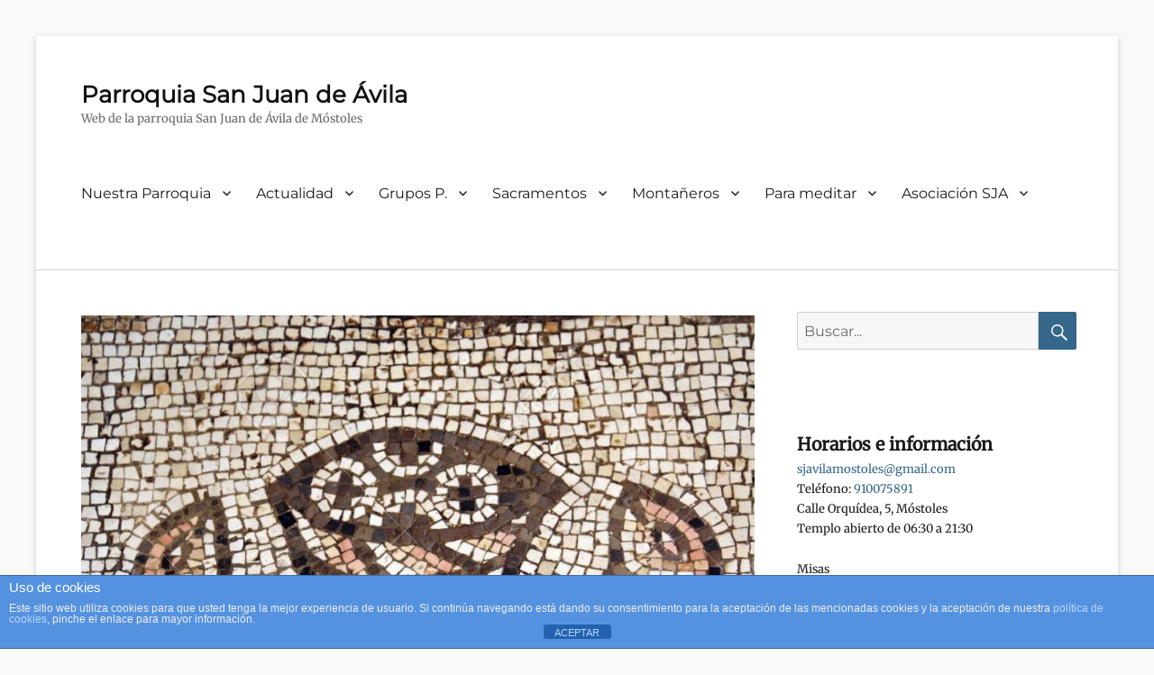

--- FILE ---
content_type: text/html; charset=UTF-8
request_url: https://parroquiasanjuandeavila.com/actividades/meditacion-viernes-ii-de-pascua-24-4-20/
body_size: 20966
content:
        <!DOCTYPE html>
        <html lang="es">
        
<head>
        <meta charset="UTF-8">
        <meta name="viewport" content="width=device-width, initial-scale=1, minimum-scale=1">
        <link rel="profile" href="http://gmpg.org/xfn/11">
        <link rel="pingback" href="https://parroquiasanjuandeavila.com/xmlrpc.php">
        <meta name='robots' content='index, follow, max-image-preview:large, max-snippet:-1, max-video-preview:-1' />

	<!-- This site is optimized with the Yoast SEO plugin v23.5 - https://yoast.com/wordpress/plugins/seo/ -->
	<title>Meditación. Viernes II de Pascua (24-4-20) - Parroquia San Juan de Ávila</title>
	<meta name="description" content="Hoy segundo viernes de Pascua publicamos la meditación que nos ha compartido nuestro seminarista Antonio. “Bien sabía él lo que iba a hacer”" />
	<link rel="canonical" href="https://parroquiasanjuandeavila.com/actividades/meditacion-viernes-ii-de-pascua-24-4-20/" />
	<meta property="og:locale" content="es_ES" />
	<meta property="og:type" content="article" />
	<meta property="og:title" content="Meditación. Viernes II de Pascua (24-4-20) - Parroquia San Juan de Ávila" />
	<meta property="og:description" content="Hoy segundo viernes de Pascua publicamos la meditación que nos ha compartido nuestro seminarista Antonio. “Bien sabía él lo que iba a hacer”" />
	<meta property="og:url" content="https://parroquiasanjuandeavila.com/actividades/meditacion-viernes-ii-de-pascua-24-4-20/" />
	<meta property="og:site_name" content="Parroquia San Juan de Ávila" />
	<meta property="article:publisher" content="https://www.facebook.com/sanjuandeavilamostoles" />
	<meta property="article:published_time" content="2020-04-24T12:53:53+00:00" />
	<meta property="article:modified_time" content="2020-04-25T09:42:14+00:00" />
	<meta property="og:image" content="https://parroquiasanjuandeavila.com/wp-content/uploads/2020/04/Multiplica_panes_peces.jpg" />
	<meta property="og:image:width" content="911" />
	<meta property="og:image:height" content="866" />
	<meta property="og:image:type" content="image/jpeg" />
	<meta name="author" content="Editor" />
	<meta name="twitter:card" content="summary_large_image" />
	<meta name="twitter:label1" content="Escrito por" />
	<meta name="twitter:data1" content="Editor" />
	<meta name="twitter:label2" content="Tiempo de lectura" />
	<meta name="twitter:data2" content="2 minutos" />
	<script type="application/ld+json" class="yoast-schema-graph">{"@context":"https://schema.org","@graph":[{"@type":"WebPage","@id":"https://parroquiasanjuandeavila.com/actividades/meditacion-viernes-ii-de-pascua-24-4-20/","url":"https://parroquiasanjuandeavila.com/actividades/meditacion-viernes-ii-de-pascua-24-4-20/","name":"Meditación. Viernes II de Pascua (24-4-20) - Parroquia San Juan de Ávila","isPartOf":{"@id":"https://parroquiasanjuandeavila.com/#website"},"primaryImageOfPage":{"@id":"https://parroquiasanjuandeavila.com/actividades/meditacion-viernes-ii-de-pascua-24-4-20/#primaryimage"},"image":{"@id":"https://parroquiasanjuandeavila.com/actividades/meditacion-viernes-ii-de-pascua-24-4-20/#primaryimage"},"thumbnailUrl":"https://parroquiasanjuandeavila.com/wp-content/uploads/2020/04/Multiplica_panes_peces.jpg","datePublished":"2020-04-24T12:53:53+00:00","dateModified":"2020-04-25T09:42:14+00:00","author":{"@id":"https://parroquiasanjuandeavila.com/#/schema/person/af2b63a882511add98e1fb7362c2ed2c"},"description":"Hoy segundo viernes de Pascua publicamos la meditación que nos ha compartido nuestro seminarista Antonio. “Bien sabía él lo que iba a hacer”","breadcrumb":{"@id":"https://parroquiasanjuandeavila.com/actividades/meditacion-viernes-ii-de-pascua-24-4-20/#breadcrumb"},"inLanguage":"es","potentialAction":[{"@type":"ReadAction","target":["https://parroquiasanjuandeavila.com/actividades/meditacion-viernes-ii-de-pascua-24-4-20/"]}]},{"@type":"ImageObject","inLanguage":"es","@id":"https://parroquiasanjuandeavila.com/actividades/meditacion-viernes-ii-de-pascua-24-4-20/#primaryimage","url":"https://parroquiasanjuandeavila.com/wp-content/uploads/2020/04/Multiplica_panes_peces.jpg","contentUrl":"https://parroquiasanjuandeavila.com/wp-content/uploads/2020/04/Multiplica_panes_peces.jpg","width":911,"height":866},{"@type":"BreadcrumbList","@id":"https://parroquiasanjuandeavila.com/actividades/meditacion-viernes-ii-de-pascua-24-4-20/#breadcrumb","itemListElement":[{"@type":"ListItem","position":1,"name":"Portada","item":"https://parroquiasanjuandeavila.com/"},{"@type":"ListItem","position":2,"name":"Meditación. Viernes II de Pascua (24-4-20)"}]},{"@type":"WebSite","@id":"https://parroquiasanjuandeavila.com/#website","url":"https://parroquiasanjuandeavila.com/","name":"Parroquia San Juan de Ávila","description":"Web de la parroquia San Juan de Ávila de Móstoles","potentialAction":[{"@type":"SearchAction","target":{"@type":"EntryPoint","urlTemplate":"https://parroquiasanjuandeavila.com/?s={search_term_string}"},"query-input":{"@type":"PropertyValueSpecification","valueRequired":true,"valueName":"search_term_string"}}],"inLanguage":"es"},{"@type":"Person","@id":"https://parroquiasanjuandeavila.com/#/schema/person/af2b63a882511add98e1fb7362c2ed2c","name":"Editor","image":{"@type":"ImageObject","inLanguage":"es","@id":"https://parroquiasanjuandeavila.com/#/schema/person/image/","url":"https://secure.gravatar.com/avatar/17263c295a119f9a733cc1e0e30b913b?s=96&d=mm&r=g","contentUrl":"https://secure.gravatar.com/avatar/17263c295a119f9a733cc1e0e30b913b?s=96&d=mm&r=g","caption":"Editor"},"url":"https://parroquiasanjuandeavila.com/author/autor2/"}]}</script>
	<!-- / Yoast SEO plugin. -->


<link rel='dns-prefetch' href='//stats.wp.com' />
<link rel='dns-prefetch' href='//v0.wordpress.com' />
<link rel="alternate" type="text/calendar" title="Parroquia San Juan de Ávila &raquo; iCal Feed" href="https://parroquiasanjuandeavila.com/events/?ical=1" />
<script type="text/javascript">
/* <![CDATA[ */
window._wpemojiSettings = {"baseUrl":"https:\/\/s.w.org\/images\/core\/emoji\/14.0.0\/72x72\/","ext":".png","svgUrl":"https:\/\/s.w.org\/images\/core\/emoji\/14.0.0\/svg\/","svgExt":".svg","source":{"concatemoji":"https:\/\/parroquiasanjuandeavila.com\/wp-includes\/js\/wp-emoji-release.min.js?ver=6.4.3"}};
/*! This file is auto-generated */
!function(i,n){var o,s,e;function c(e){try{var t={supportTests:e,timestamp:(new Date).valueOf()};sessionStorage.setItem(o,JSON.stringify(t))}catch(e){}}function p(e,t,n){e.clearRect(0,0,e.canvas.width,e.canvas.height),e.fillText(t,0,0);var t=new Uint32Array(e.getImageData(0,0,e.canvas.width,e.canvas.height).data),r=(e.clearRect(0,0,e.canvas.width,e.canvas.height),e.fillText(n,0,0),new Uint32Array(e.getImageData(0,0,e.canvas.width,e.canvas.height).data));return t.every(function(e,t){return e===r[t]})}function u(e,t,n){switch(t){case"flag":return n(e,"\ud83c\udff3\ufe0f\u200d\u26a7\ufe0f","\ud83c\udff3\ufe0f\u200b\u26a7\ufe0f")?!1:!n(e,"\ud83c\uddfa\ud83c\uddf3","\ud83c\uddfa\u200b\ud83c\uddf3")&&!n(e,"\ud83c\udff4\udb40\udc67\udb40\udc62\udb40\udc65\udb40\udc6e\udb40\udc67\udb40\udc7f","\ud83c\udff4\u200b\udb40\udc67\u200b\udb40\udc62\u200b\udb40\udc65\u200b\udb40\udc6e\u200b\udb40\udc67\u200b\udb40\udc7f");case"emoji":return!n(e,"\ud83e\udef1\ud83c\udffb\u200d\ud83e\udef2\ud83c\udfff","\ud83e\udef1\ud83c\udffb\u200b\ud83e\udef2\ud83c\udfff")}return!1}function f(e,t,n){var r="undefined"!=typeof WorkerGlobalScope&&self instanceof WorkerGlobalScope?new OffscreenCanvas(300,150):i.createElement("canvas"),a=r.getContext("2d",{willReadFrequently:!0}),o=(a.textBaseline="top",a.font="600 32px Arial",{});return e.forEach(function(e){o[e]=t(a,e,n)}),o}function t(e){var t=i.createElement("script");t.src=e,t.defer=!0,i.head.appendChild(t)}"undefined"!=typeof Promise&&(o="wpEmojiSettingsSupports",s=["flag","emoji"],n.supports={everything:!0,everythingExceptFlag:!0},e=new Promise(function(e){i.addEventListener("DOMContentLoaded",e,{once:!0})}),new Promise(function(t){var n=function(){try{var e=JSON.parse(sessionStorage.getItem(o));if("object"==typeof e&&"number"==typeof e.timestamp&&(new Date).valueOf()<e.timestamp+604800&&"object"==typeof e.supportTests)return e.supportTests}catch(e){}return null}();if(!n){if("undefined"!=typeof Worker&&"undefined"!=typeof OffscreenCanvas&&"undefined"!=typeof URL&&URL.createObjectURL&&"undefined"!=typeof Blob)try{var e="postMessage("+f.toString()+"("+[JSON.stringify(s),u.toString(),p.toString()].join(",")+"));",r=new Blob([e],{type:"text/javascript"}),a=new Worker(URL.createObjectURL(r),{name:"wpTestEmojiSupports"});return void(a.onmessage=function(e){c(n=e.data),a.terminate(),t(n)})}catch(e){}c(n=f(s,u,p))}t(n)}).then(function(e){for(var t in e)n.supports[t]=e[t],n.supports.everything=n.supports.everything&&n.supports[t],"flag"!==t&&(n.supports.everythingExceptFlag=n.supports.everythingExceptFlag&&n.supports[t]);n.supports.everythingExceptFlag=n.supports.everythingExceptFlag&&!n.supports.flag,n.DOMReady=!1,n.readyCallback=function(){n.DOMReady=!0}}).then(function(){return e}).then(function(){var e;n.supports.everything||(n.readyCallback(),(e=n.source||{}).concatemoji?t(e.concatemoji):e.wpemoji&&e.twemoji&&(t(e.twemoji),t(e.wpemoji)))}))}((window,document),window._wpemojiSettings);
/* ]]> */
</script>

<style id='wp-emoji-styles-inline-css' type='text/css'>

	img.wp-smiley, img.emoji {
		display: inline !important;
		border: none !important;
		box-shadow: none !important;
		height: 1em !important;
		width: 1em !important;
		margin: 0 0.07em !important;
		vertical-align: -0.1em !important;
		background: none !important;
		padding: 0 !important;
	}
</style>
<link rel='stylesheet' id='wp-block-library-css' href='https://parroquiasanjuandeavila.com/wp-includes/css/dist/block-library/style.min.css?ver=6.4.3' type='text/css' media='all' />
<style id='wp-block-library-theme-inline-css' type='text/css'>
.wp-block-audio figcaption{color:#555;font-size:13px;text-align:center}.is-dark-theme .wp-block-audio figcaption{color:hsla(0,0%,100%,.65)}.wp-block-audio{margin:0 0 1em}.wp-block-code{border:1px solid #ccc;border-radius:4px;font-family:Menlo,Consolas,monaco,monospace;padding:.8em 1em}.wp-block-embed figcaption{color:#555;font-size:13px;text-align:center}.is-dark-theme .wp-block-embed figcaption{color:hsla(0,0%,100%,.65)}.wp-block-embed{margin:0 0 1em}.blocks-gallery-caption{color:#555;font-size:13px;text-align:center}.is-dark-theme .blocks-gallery-caption{color:hsla(0,0%,100%,.65)}.wp-block-image figcaption{color:#555;font-size:13px;text-align:center}.is-dark-theme .wp-block-image figcaption{color:hsla(0,0%,100%,.65)}.wp-block-image{margin:0 0 1em}.wp-block-pullquote{border-bottom:4px solid;border-top:4px solid;color:currentColor;margin-bottom:1.75em}.wp-block-pullquote cite,.wp-block-pullquote footer,.wp-block-pullquote__citation{color:currentColor;font-size:.8125em;font-style:normal;text-transform:uppercase}.wp-block-quote{border-left:.25em solid;margin:0 0 1.75em;padding-left:1em}.wp-block-quote cite,.wp-block-quote footer{color:currentColor;font-size:.8125em;font-style:normal;position:relative}.wp-block-quote.has-text-align-right{border-left:none;border-right:.25em solid;padding-left:0;padding-right:1em}.wp-block-quote.has-text-align-center{border:none;padding-left:0}.wp-block-quote.is-large,.wp-block-quote.is-style-large,.wp-block-quote.is-style-plain{border:none}.wp-block-search .wp-block-search__label{font-weight:700}.wp-block-search__button{border:1px solid #ccc;padding:.375em .625em}:where(.wp-block-group.has-background){padding:1.25em 2.375em}.wp-block-separator.has-css-opacity{opacity:.4}.wp-block-separator{border:none;border-bottom:2px solid;margin-left:auto;margin-right:auto}.wp-block-separator.has-alpha-channel-opacity{opacity:1}.wp-block-separator:not(.is-style-wide):not(.is-style-dots){width:100px}.wp-block-separator.has-background:not(.is-style-dots){border-bottom:none;height:1px}.wp-block-separator.has-background:not(.is-style-wide):not(.is-style-dots){height:2px}.wp-block-table{margin:0 0 1em}.wp-block-table td,.wp-block-table th{word-break:normal}.wp-block-table figcaption{color:#555;font-size:13px;text-align:center}.is-dark-theme .wp-block-table figcaption{color:hsla(0,0%,100%,.65)}.wp-block-video figcaption{color:#555;font-size:13px;text-align:center}.is-dark-theme .wp-block-video figcaption{color:hsla(0,0%,100%,.65)}.wp-block-video{margin:0 0 1em}.wp-block-template-part.has-background{margin-bottom:0;margin-top:0;padding:1.25em 2.375em}
</style>
<link rel='stylesheet' id='mediaelement-css' href='https://parroquiasanjuandeavila.com/wp-includes/js/mediaelement/mediaelementplayer-legacy.min.css?ver=4.2.17' type='text/css' media='all' />
<link rel='stylesheet' id='wp-mediaelement-css' href='https://parroquiasanjuandeavila.com/wp-includes/js/mediaelement/wp-mediaelement.min.css?ver=6.4.3' type='text/css' media='all' />
<style id='jetpack-sharing-buttons-style-inline-css' type='text/css'>
.jetpack-sharing-buttons__services-list{display:flex;flex-direction:row;flex-wrap:wrap;gap:0;list-style-type:none;margin:5px;padding:0}.jetpack-sharing-buttons__services-list.has-small-icon-size{font-size:12px}.jetpack-sharing-buttons__services-list.has-normal-icon-size{font-size:16px}.jetpack-sharing-buttons__services-list.has-large-icon-size{font-size:24px}.jetpack-sharing-buttons__services-list.has-huge-icon-size{font-size:36px}@media print{.jetpack-sharing-buttons__services-list{display:none!important}}.editor-styles-wrapper .wp-block-jetpack-sharing-buttons{gap:0;padding-inline-start:0}ul.jetpack-sharing-buttons__services-list.has-background{padding:1.25em 2.375em}
</style>
<style id='powerpress-player-block-style-inline-css' type='text/css'>


</style>
<style id='classic-theme-styles-inline-css' type='text/css'>
/*! This file is auto-generated */
.wp-block-button__link{color:#fff;background-color:#32373c;border-radius:9999px;box-shadow:none;text-decoration:none;padding:calc(.667em + 2px) calc(1.333em + 2px);font-size:1.125em}.wp-block-file__button{background:#32373c;color:#fff;text-decoration:none}
</style>
<style id='global-styles-inline-css' type='text/css'>
body{--wp--preset--color--black: #000000;--wp--preset--color--cyan-bluish-gray: #abb8c3;--wp--preset--color--white: #ffffff;--wp--preset--color--pale-pink: #f78da7;--wp--preset--color--vivid-red: #cf2e2e;--wp--preset--color--luminous-vivid-orange: #ff6900;--wp--preset--color--luminous-vivid-amber: #fcb900;--wp--preset--color--light-green-cyan: #7bdcb5;--wp--preset--color--vivid-green-cyan: #00d084;--wp--preset--color--pale-cyan-blue: #8ed1fc;--wp--preset--color--vivid-cyan-blue: #0693e3;--wp--preset--color--vivid-purple: #9b51e0;--wp--preset--color--medium-black: #222222;--wp--preset--color--gray: #f2f2f2;--wp--preset--color--blue: #34678a;--wp--preset--gradient--vivid-cyan-blue-to-vivid-purple: linear-gradient(135deg,rgba(6,147,227,1) 0%,rgb(155,81,224) 100%);--wp--preset--gradient--light-green-cyan-to-vivid-green-cyan: linear-gradient(135deg,rgb(122,220,180) 0%,rgb(0,208,130) 100%);--wp--preset--gradient--luminous-vivid-amber-to-luminous-vivid-orange: linear-gradient(135deg,rgba(252,185,0,1) 0%,rgba(255,105,0,1) 100%);--wp--preset--gradient--luminous-vivid-orange-to-vivid-red: linear-gradient(135deg,rgba(255,105,0,1) 0%,rgb(207,46,46) 100%);--wp--preset--gradient--very-light-gray-to-cyan-bluish-gray: linear-gradient(135deg,rgb(238,238,238) 0%,rgb(169,184,195) 100%);--wp--preset--gradient--cool-to-warm-spectrum: linear-gradient(135deg,rgb(74,234,220) 0%,rgb(151,120,209) 20%,rgb(207,42,186) 40%,rgb(238,44,130) 60%,rgb(251,105,98) 80%,rgb(254,248,76) 100%);--wp--preset--gradient--blush-light-purple: linear-gradient(135deg,rgb(255,206,236) 0%,rgb(152,150,240) 100%);--wp--preset--gradient--blush-bordeaux: linear-gradient(135deg,rgb(254,205,165) 0%,rgb(254,45,45) 50%,rgb(107,0,62) 100%);--wp--preset--gradient--luminous-dusk: linear-gradient(135deg,rgb(255,203,112) 0%,rgb(199,81,192) 50%,rgb(65,88,208) 100%);--wp--preset--gradient--pale-ocean: linear-gradient(135deg,rgb(255,245,203) 0%,rgb(182,227,212) 50%,rgb(51,167,181) 100%);--wp--preset--gradient--electric-grass: linear-gradient(135deg,rgb(202,248,128) 0%,rgb(113,206,126) 100%);--wp--preset--gradient--midnight: linear-gradient(135deg,rgb(2,3,129) 0%,rgb(40,116,252) 100%);--wp--preset--font-size--small: 13px;--wp--preset--font-size--medium: 20px;--wp--preset--font-size--large: 26px;--wp--preset--font-size--x-large: 42px;--wp--preset--font-size--normal: 16px;--wp--preset--font-size--huge: 28px;--wp--preset--spacing--20: 0.44rem;--wp--preset--spacing--30: 0.67rem;--wp--preset--spacing--40: 1rem;--wp--preset--spacing--50: 1.5rem;--wp--preset--spacing--60: 2.25rem;--wp--preset--spacing--70: 3.38rem;--wp--preset--spacing--80: 5.06rem;--wp--preset--shadow--natural: 6px 6px 9px rgba(0, 0, 0, 0.2);--wp--preset--shadow--deep: 12px 12px 50px rgba(0, 0, 0, 0.4);--wp--preset--shadow--sharp: 6px 6px 0px rgba(0, 0, 0, 0.2);--wp--preset--shadow--outlined: 6px 6px 0px -3px rgba(255, 255, 255, 1), 6px 6px rgba(0, 0, 0, 1);--wp--preset--shadow--crisp: 6px 6px 0px rgba(0, 0, 0, 1);}:where(.is-layout-flex){gap: 0.5em;}:where(.is-layout-grid){gap: 0.5em;}body .is-layout-flow > .alignleft{float: left;margin-inline-start: 0;margin-inline-end: 2em;}body .is-layout-flow > .alignright{float: right;margin-inline-start: 2em;margin-inline-end: 0;}body .is-layout-flow > .aligncenter{margin-left: auto !important;margin-right: auto !important;}body .is-layout-constrained > .alignleft{float: left;margin-inline-start: 0;margin-inline-end: 2em;}body .is-layout-constrained > .alignright{float: right;margin-inline-start: 2em;margin-inline-end: 0;}body .is-layout-constrained > .aligncenter{margin-left: auto !important;margin-right: auto !important;}body .is-layout-constrained > :where(:not(.alignleft):not(.alignright):not(.alignfull)){max-width: var(--wp--style--global--content-size);margin-left: auto !important;margin-right: auto !important;}body .is-layout-constrained > .alignwide{max-width: var(--wp--style--global--wide-size);}body .is-layout-flex{display: flex;}body .is-layout-flex{flex-wrap: wrap;align-items: center;}body .is-layout-flex > *{margin: 0;}body .is-layout-grid{display: grid;}body .is-layout-grid > *{margin: 0;}:where(.wp-block-columns.is-layout-flex){gap: 2em;}:where(.wp-block-columns.is-layout-grid){gap: 2em;}:where(.wp-block-post-template.is-layout-flex){gap: 1.25em;}:where(.wp-block-post-template.is-layout-grid){gap: 1.25em;}.has-black-color{color: var(--wp--preset--color--black) !important;}.has-cyan-bluish-gray-color{color: var(--wp--preset--color--cyan-bluish-gray) !important;}.has-white-color{color: var(--wp--preset--color--white) !important;}.has-pale-pink-color{color: var(--wp--preset--color--pale-pink) !important;}.has-vivid-red-color{color: var(--wp--preset--color--vivid-red) !important;}.has-luminous-vivid-orange-color{color: var(--wp--preset--color--luminous-vivid-orange) !important;}.has-luminous-vivid-amber-color{color: var(--wp--preset--color--luminous-vivid-amber) !important;}.has-light-green-cyan-color{color: var(--wp--preset--color--light-green-cyan) !important;}.has-vivid-green-cyan-color{color: var(--wp--preset--color--vivid-green-cyan) !important;}.has-pale-cyan-blue-color{color: var(--wp--preset--color--pale-cyan-blue) !important;}.has-vivid-cyan-blue-color{color: var(--wp--preset--color--vivid-cyan-blue) !important;}.has-vivid-purple-color{color: var(--wp--preset--color--vivid-purple) !important;}.has-black-background-color{background-color: var(--wp--preset--color--black) !important;}.has-cyan-bluish-gray-background-color{background-color: var(--wp--preset--color--cyan-bluish-gray) !important;}.has-white-background-color{background-color: var(--wp--preset--color--white) !important;}.has-pale-pink-background-color{background-color: var(--wp--preset--color--pale-pink) !important;}.has-vivid-red-background-color{background-color: var(--wp--preset--color--vivid-red) !important;}.has-luminous-vivid-orange-background-color{background-color: var(--wp--preset--color--luminous-vivid-orange) !important;}.has-luminous-vivid-amber-background-color{background-color: var(--wp--preset--color--luminous-vivid-amber) !important;}.has-light-green-cyan-background-color{background-color: var(--wp--preset--color--light-green-cyan) !important;}.has-vivid-green-cyan-background-color{background-color: var(--wp--preset--color--vivid-green-cyan) !important;}.has-pale-cyan-blue-background-color{background-color: var(--wp--preset--color--pale-cyan-blue) !important;}.has-vivid-cyan-blue-background-color{background-color: var(--wp--preset--color--vivid-cyan-blue) !important;}.has-vivid-purple-background-color{background-color: var(--wp--preset--color--vivid-purple) !important;}.has-black-border-color{border-color: var(--wp--preset--color--black) !important;}.has-cyan-bluish-gray-border-color{border-color: var(--wp--preset--color--cyan-bluish-gray) !important;}.has-white-border-color{border-color: var(--wp--preset--color--white) !important;}.has-pale-pink-border-color{border-color: var(--wp--preset--color--pale-pink) !important;}.has-vivid-red-border-color{border-color: var(--wp--preset--color--vivid-red) !important;}.has-luminous-vivid-orange-border-color{border-color: var(--wp--preset--color--luminous-vivid-orange) !important;}.has-luminous-vivid-amber-border-color{border-color: var(--wp--preset--color--luminous-vivid-amber) !important;}.has-light-green-cyan-border-color{border-color: var(--wp--preset--color--light-green-cyan) !important;}.has-vivid-green-cyan-border-color{border-color: var(--wp--preset--color--vivid-green-cyan) !important;}.has-pale-cyan-blue-border-color{border-color: var(--wp--preset--color--pale-cyan-blue) !important;}.has-vivid-cyan-blue-border-color{border-color: var(--wp--preset--color--vivid-cyan-blue) !important;}.has-vivid-purple-border-color{border-color: var(--wp--preset--color--vivid-purple) !important;}.has-vivid-cyan-blue-to-vivid-purple-gradient-background{background: var(--wp--preset--gradient--vivid-cyan-blue-to-vivid-purple) !important;}.has-light-green-cyan-to-vivid-green-cyan-gradient-background{background: var(--wp--preset--gradient--light-green-cyan-to-vivid-green-cyan) !important;}.has-luminous-vivid-amber-to-luminous-vivid-orange-gradient-background{background: var(--wp--preset--gradient--luminous-vivid-amber-to-luminous-vivid-orange) !important;}.has-luminous-vivid-orange-to-vivid-red-gradient-background{background: var(--wp--preset--gradient--luminous-vivid-orange-to-vivid-red) !important;}.has-very-light-gray-to-cyan-bluish-gray-gradient-background{background: var(--wp--preset--gradient--very-light-gray-to-cyan-bluish-gray) !important;}.has-cool-to-warm-spectrum-gradient-background{background: var(--wp--preset--gradient--cool-to-warm-spectrum) !important;}.has-blush-light-purple-gradient-background{background: var(--wp--preset--gradient--blush-light-purple) !important;}.has-blush-bordeaux-gradient-background{background: var(--wp--preset--gradient--blush-bordeaux) !important;}.has-luminous-dusk-gradient-background{background: var(--wp--preset--gradient--luminous-dusk) !important;}.has-pale-ocean-gradient-background{background: var(--wp--preset--gradient--pale-ocean) !important;}.has-electric-grass-gradient-background{background: var(--wp--preset--gradient--electric-grass) !important;}.has-midnight-gradient-background{background: var(--wp--preset--gradient--midnight) !important;}.has-small-font-size{font-size: var(--wp--preset--font-size--small) !important;}.has-medium-font-size{font-size: var(--wp--preset--font-size--medium) !important;}.has-large-font-size{font-size: var(--wp--preset--font-size--large) !important;}.has-x-large-font-size{font-size: var(--wp--preset--font-size--x-large) !important;}
.wp-block-navigation a:where(:not(.wp-element-button)){color: inherit;}
:where(.wp-block-post-template.is-layout-flex){gap: 1.25em;}:where(.wp-block-post-template.is-layout-grid){gap: 1.25em;}
:where(.wp-block-columns.is-layout-flex){gap: 2em;}:where(.wp-block-columns.is-layout-grid){gap: 2em;}
.wp-block-pullquote{font-size: 1.5em;line-height: 1.6;}
</style>
<link rel='stylesheet' id='front-estilos-css' href='https://parroquiasanjuandeavila.com/wp-content/plugins/asesor-cookies-para-la-ley-en-espana/html/front/estilos.css?ver=6.4.3' type='text/css' media='all' />
<link rel='stylesheet' id='contact-form-7-css' href='https://parroquiasanjuandeavila.com/wp-content/plugins/contact-form-7/includes/css/styles.css?ver=5.8.7' type='text/css' media='all' />
<link rel='stylesheet' id='bigger-picture-css' href='https://parroquiasanjuandeavila.com/wp-content/plugins/youtube-channel/assets/lib/bigger-picture/css/bigger-picture.min.css?ver=3.25.2' type='text/css' media='all' />
<link rel='stylesheet' id='youtube-channel-css' href='https://parroquiasanjuandeavila.com/wp-content/plugins/youtube-channel/assets/css/youtube-channel.min.css?ver=3.25.2' type='text/css' media='all' />
<link rel='stylesheet' id='clean-education-fonts-css' href='https://parroquiasanjuandeavila.com/wp-content/fonts/1c6c2f8580ae7f21f77ec6b3829a9f5e.css?ver=2.3.1' type='text/css' media='all' />
<link rel='stylesheet' id='clean-education-style-css' href='https://parroquiasanjuandeavila.com/wp-content/themes/clean-education/style.css?ver=20230112-85046' type='text/css' media='all' />
<link rel='stylesheet' id='clean-education-block-style-css' href='https://parroquiasanjuandeavila.com/wp-content/themes/clean-education/css/blocks.css?ver=1.0' type='text/css' media='all' />
<link rel='stylesheet' id='genericons-css' href='https://parroquiasanjuandeavila.com/wp-content/plugins/jetpack/_inc/genericons/genericons/genericons.css?ver=3.1' type='text/css' media='all' />
<style id='akismet-widget-style-inline-css' type='text/css'>

			.a-stats {
				--akismet-color-mid-green: #357b49;
				--akismet-color-white: #fff;
				--akismet-color-light-grey: #f6f7f7;

				max-width: 350px;
				width: auto;
			}

			.a-stats * {
				all: unset;
				box-sizing: border-box;
			}

			.a-stats strong {
				font-weight: 600;
			}

			.a-stats a.a-stats__link,
			.a-stats a.a-stats__link:visited,
			.a-stats a.a-stats__link:active {
				background: var(--akismet-color-mid-green);
				border: none;
				box-shadow: none;
				border-radius: 8px;
				color: var(--akismet-color-white);
				cursor: pointer;
				display: block;
				font-family: -apple-system, BlinkMacSystemFont, 'Segoe UI', 'Roboto', 'Oxygen-Sans', 'Ubuntu', 'Cantarell', 'Helvetica Neue', sans-serif;
				font-weight: 500;
				padding: 12px;
				text-align: center;
				text-decoration: none;
				transition: all 0.2s ease;
			}

			/* Extra specificity to deal with TwentyTwentyOne focus style */
			.widget .a-stats a.a-stats__link:focus {
				background: var(--akismet-color-mid-green);
				color: var(--akismet-color-white);
				text-decoration: none;
			}

			.a-stats a.a-stats__link:hover {
				filter: brightness(110%);
				box-shadow: 0 4px 12px rgba(0, 0, 0, 0.06), 0 0 2px rgba(0, 0, 0, 0.16);
			}

			.a-stats .count {
				color: var(--akismet-color-white);
				display: block;
				font-size: 1.5em;
				line-height: 1.4;
				padding: 0 13px;
				white-space: nowrap;
			}
		
</style>
<style id='jetpack_facebook_likebox-inline-css' type='text/css'>
.widget_facebook_likebox {
	overflow: hidden;
}

</style>
<link rel='stylesheet' id='social-logos-css' href='https://parroquiasanjuandeavila.com/wp-content/plugins/jetpack/_inc/social-logos/social-logos.min.css?ver=13.6.1' type='text/css' media='all' />
<link rel='stylesheet' id='jetpack_css-css' href='https://parroquiasanjuandeavila.com/wp-content/plugins/jetpack/css/jetpack.css?ver=13.6.1' type='text/css' media='all' />
<script type="text/javascript" src="https://parroquiasanjuandeavila.com/wp-includes/js/jquery/jquery.min.js?ver=3.7.1" id="jquery-core-js"></script>
<script type="text/javascript" src="https://parroquiasanjuandeavila.com/wp-includes/js/jquery/jquery-migrate.min.js?ver=3.4.1" id="jquery-migrate-js"></script>
<script type="text/javascript" id="front-principal-js-extra">
/* <![CDATA[ */
var cdp_cookies_info = {"url_plugin":"https:\/\/parroquiasanjuandeavila.com\/wp-content\/plugins\/asesor-cookies-para-la-ley-en-espana\/plugin.php","url_admin_ajax":"https:\/\/parroquiasanjuandeavila.com\/wp-admin\/admin-ajax.php"};
/* ]]> */
</script>
<script type="text/javascript" src="https://parroquiasanjuandeavila.com/wp-content/plugins/asesor-cookies-para-la-ley-en-espana/html/front/principal.js?ver=6.4.3" id="front-principal-js"></script>
<!--[if lt IE 9]>
<script type="text/javascript" src="https://parroquiasanjuandeavila.com/wp-content/themes/clean-education/js/html5.min.js?ver=3.7.3" id="clean-education-html5-js"></script>
<![endif]-->
<script type="text/javascript" id="clean-education-custom-scripts-js-extra">
/* <![CDATA[ */
var screenReaderText = {"expand":"ampliar el men\u00fa secundario","collapse":"cerrar el men\u00fa secundario"};
/* ]]> */
</script>
<script type="text/javascript" src="https://parroquiasanjuandeavila.com/wp-content/themes/clean-education/js/custom-scripts.min.js" id="clean-education-custom-scripts-js"></script>
<link rel="https://api.w.org/" href="https://parroquiasanjuandeavila.com/wp-json/" /><link rel="alternate" type="application/json" href="https://parroquiasanjuandeavila.com/wp-json/wp/v2/posts/6067" /><link rel="EditURI" type="application/rsd+xml" title="RSD" href="https://parroquiasanjuandeavila.com/xmlrpc.php?rsd" />
<meta name="generator" content="WordPress 6.4.3" />
<link rel='shortlink' href='https://wp.me/p8usRs-1zR' />
<link rel="alternate" type="application/json+oembed" href="https://parroquiasanjuandeavila.com/wp-json/oembed/1.0/embed?url=https%3A%2F%2Fparroquiasanjuandeavila.com%2Factividades%2Fmeditacion-viernes-ii-de-pascua-24-4-20%2F" />
<link rel="alternate" type="text/xml+oembed" href="https://parroquiasanjuandeavila.com/wp-json/oembed/1.0/embed?url=https%3A%2F%2Fparroquiasanjuandeavila.com%2Factividades%2Fmeditacion-viernes-ii-de-pascua-24-4-20%2F&#038;format=xml" />
            <script type="text/javascript"><!--
                                function powerpress_pinw(pinw_url){window.open(pinw_url, 'PowerPressPlayer','toolbar=0,status=0,resizable=1,width=460,height=320');	return false;}
                //-->

                // tabnab protection
                window.addEventListener('load', function () {
                    // make all links have rel="noopener noreferrer"
                    document.querySelectorAll('a[target="_blank"]').forEach(link => {
                        link.setAttribute('rel', 'noopener noreferrer');
                    });
                });
            </script>
            <meta name="tec-api-version" content="v1"><meta name="tec-api-origin" content="https://parroquiasanjuandeavila.com"><link rel="alternate" href="https://parroquiasanjuandeavila.com/wp-json/tribe/events/v1/" />	<style>img#wpstats{display:none}</style>
		<style type="text/css" id="custom-background-css">
body.custom-background { background-color: #f9f9f9; }
</style>
	<link rel="icon" href="https://parroquiasanjuandeavila.com/wp-content/uploads/2017/03/Logo-150x150.jpg" sizes="32x32" />
<link rel="icon" href="https://parroquiasanjuandeavila.com/wp-content/uploads/2017/03/Logo-240x240.jpg" sizes="192x192" />
<link rel="apple-touch-icon" href="https://parroquiasanjuandeavila.com/wp-content/uploads/2017/03/Logo-240x240.jpg" />
<meta name="msapplication-TileImage" content="https://parroquiasanjuandeavila.com/wp-content/uploads/2017/03/Logo-300x300.jpg" />
<!-- Parroquia San Juan de Ávila inline CSS Styles -->
<style type="text/css" media="screen">
.site-branding .site-title a { color: #111111; }
</style>
</head>

<body class="post-template-default single single-post postid-6067 single-format-standard custom-background wp-embed-responsive tribe-no-js page-template-clean-education group-blog two-columns content-left excerpt-image-left mobile-menu-one">


        <div id="page" class="hfeed site">
                <a class="skip-link screen-reader-text" href="#content">Saltar a contenido</a>

        <header id="masthead" class="site-header" role="banner">
            <div class="wrapper site-header-main">
        <div class="site-branding"><div id="site-header" ><p class="site-title"><a href="https://parroquiasanjuandeavila.com/">Parroquia San Juan de Ávila</a></p><p class="site-description">Web de la parroquia San Juan de Ávila de Móstoles</p>
		</div><!-- #site-header --></div><!-- #site-branding-->        <button id="menu-toggle-primary" class="menu-toggle">Menú</button>

        <div id="site-header-menu-primary" class="site-header-menu">
                <nav id="site-navigation-primary" class="main-navigation" role="navigation" aria-label="Menú principal">
                <h3 class="screen-reader-text">Menú primario</h3>
                    <ul id="menu-principal" class="menu primary-menu"><li id="menu-item-16418" class="menu-item menu-item-type-post_type menu-item-object-page menu-item-has-children menu-item-16418"><a href="https://parroquiasanjuandeavila.com/bienvenida/">Nuestra Parroquia</a>
<ul class="sub-menu">
	<li id="menu-item-16423" class="menu-item menu-item-type-post_type menu-item-object-page menu-item-16423"><a href="https://parroquiasanjuandeavila.com/bienvenida/">Presentación</a></li>
	<li id="menu-item-16417" class="menu-item menu-item-type-post_type menu-item-object-page menu-item-16417"><a href="https://parroquiasanjuandeavila.com/san-juan-de-avila/">San Juan de Ávila</a></li>
	<li id="menu-item-4908" class="menu-item menu-item-type-taxonomy menu-item-object-category menu-item-4908"><a href="https://parroquiasanjuandeavila.com/category/escritos-san-juan-avila/">Escritos de San Juan de Ávila</a></li>
	<li id="menu-item-16419" class="menu-item menu-item-type-post_type menu-item-object-page menu-item-16419"><a href="https://parroquiasanjuandeavila.com/colabora/">Sostenibilidad económica</a></li>
	<li id="menu-item-16429" class="menu-item menu-item-type-post_type menu-item-object-page menu-item-16429"><a href="https://parroquiasanjuandeavila.com/horarios/">Horarios</a></li>
	<li id="menu-item-241" class="menu-item menu-item-type-post_type menu-item-object-page menu-item-241"><a href="https://parroquiasanjuandeavila.com/contacto/">Contacto</a></li>
</ul>
</li>
<li id="menu-item-464" class="menu-item menu-item-type-taxonomy menu-item-object-category current-post-ancestor current-menu-parent current-post-parent menu-item-has-children menu-item-464"><a href="https://parroquiasanjuandeavila.com/category/actividades/">Actualidad</a>
<ul class="sub-menu">
	<li id="menu-item-16420" class="menu-item menu-item-type-taxonomy menu-item-object-category current-post-ancestor current-menu-parent current-post-parent menu-item-16420"><a href="https://parroquiasanjuandeavila.com/category/actividades/">Noticias</a></li>
	<li id="menu-item-4889" class="menu-item menu-item-type-taxonomy menu-item-object-category menu-item-4889"><a href="https://parroquiasanjuandeavila.com/category/avisos/">Avisos</a></li>
	<li id="menu-item-8193" class="menu-item menu-item-type-taxonomy menu-item-object-category menu-item-8193"><a href="https://parroquiasanjuandeavila.com/category/grupos-parroquiales/">Actividades de grupos</a></li>
</ul>
</li>
<li id="menu-item-15" class="menu-item menu-item-type-custom menu-item-object-custom menu-item-has-children menu-item-15"><a href="https://parroquiasanjuandeavila.com/category/grupos-parroquiales/">Grupos P.</a>
<ul class="sub-menu">
	<li id="menu-item-9580" class="menu-item menu-item-type-post_type menu-item-object-page menu-item-9580"><a href="https://parroquiasanjuandeavila.com/grupos-pastorales/jovenes/">Jóvenes</a></li>
	<li id="menu-item-235" class="menu-item menu-item-type-post_type menu-item-object-page menu-item-has-children menu-item-235"><a href="https://parroquiasanjuandeavila.com/grupos-pastorales/familias/">Familias</a>
	<ul class="sub-menu">
		<li id="menu-item-9214" class="menu-item menu-item-type-taxonomy menu-item-object-category menu-item-9214"><a href="https://parroquiasanjuandeavila.com/category/familias/">Familias</a></li>
	</ul>
</li>
	<li id="menu-item-9571" class="menu-item menu-item-type-post_type menu-item-object-page menu-item-has-children menu-item-9571"><a href="https://parroquiasanjuandeavila.com/grupos-pastorales/congregacion-mariana/">Congreg. Mariana</a>
	<ul class="sub-menu">
		<li id="menu-item-13889" class="menu-item menu-item-type-taxonomy menu-item-object-category menu-item-13889"><a href="https://parroquiasanjuandeavila.com/category/congregacion/">Actividades Congreg. Mariana</a></li>
	</ul>
</li>
	<li id="menu-item-238" class="menu-item menu-item-type-post_type menu-item-object-page menu-item-238"><a href="https://parroquiasanjuandeavila.com/caritas/">Cáritas</a></li>
	<li id="menu-item-7172" class="menu-item menu-item-type-post_type menu-item-object-page menu-item-7172"><a href="https://parroquiasanjuandeavila.com/grupos-pastorales/madres/">Madres</a></li>
	<li id="menu-item-383" class="menu-item menu-item-type-post_type menu-item-object-page menu-item-383"><a href="https://parroquiasanjuandeavila.com/grupos-pastorales/adultos/">Adultos</a></li>
	<li id="menu-item-237" class="menu-item menu-item-type-post_type menu-item-object-page menu-item-237"><a href="https://parroquiasanjuandeavila.com/grupos-pastorales/clases-de-biblia/">Grupo de Biblia</a></li>
	<li id="menu-item-315" class="menu-item menu-item-type-post_type menu-item-object-page menu-item-has-children menu-item-315"><a href="https://parroquiasanjuandeavila.com/grupos-pastorales/coro/">Coro</a>
	<ul class="sub-menu">
		<li id="menu-item-19004" class="menu-item menu-item-type-post_type menu-item-object-page menu-item-19004"><a href="https://parroquiasanjuandeavila.com/?page_id=19001">Cancionero</a></li>
	</ul>
</li>
	<li id="menu-item-337" class="menu-item menu-item-type-post_type menu-item-object-page menu-item-337"><a href="https://parroquiasanjuandeavila.com/grupos-pastorales/grupo-de-liturgia/">Liturgia</a></li>
</ul>
</li>
<li id="menu-item-14" class="menu-item menu-item-type-custom menu-item-object-custom menu-item-has-children menu-item-14"><a>Sacramentos</a>
<ul class="sub-menu">
	<li id="menu-item-228" class="menu-item menu-item-type-post_type menu-item-object-page menu-item-228"><a href="https://parroquiasanjuandeavila.com/sacramentos/bautismo/">Bautismo</a></li>
	<li id="menu-item-229" class="menu-item menu-item-type-post_type menu-item-object-page menu-item-229"><a href="https://parroquiasanjuandeavila.com/sacramentos/confirmacion/">Comunión y Confirmación</a></li>
	<li id="menu-item-230" class="menu-item menu-item-type-post_type menu-item-object-page menu-item-230"><a href="https://parroquiasanjuandeavila.com/sacramentos/eucaristia/">Eucaristía</a></li>
	<li id="menu-item-231" class="menu-item menu-item-type-post_type menu-item-object-page menu-item-231"><a href="https://parroquiasanjuandeavila.com/sacramentos/confesion/">Confesión</a></li>
	<li id="menu-item-232" class="menu-item menu-item-type-post_type menu-item-object-page menu-item-232"><a href="https://parroquiasanjuandeavila.com/sacramentos/matrimonio/">Matrimonio</a></li>
	<li id="menu-item-233" class="menu-item menu-item-type-post_type menu-item-object-page menu-item-233"><a href="https://parroquiasanjuandeavila.com/sacramentos/uncion-de-enfermos/">Unción de enfermos</a></li>
</ul>
</li>
<li id="menu-item-322" class="menu-item menu-item-type-post_type menu-item-object-page menu-item-has-children menu-item-322"><a href="https://parroquiasanjuandeavila.com/grupos-pastorales/montaneros/">Montañeros</a>
<ul class="sub-menu">
	<li id="menu-item-4890" class="menu-item menu-item-type-taxonomy menu-item-object-category menu-item-4890"><a href="https://parroquiasanjuandeavila.com/category/montaneros/">Noticias Montañeros</a></li>
</ul>
</li>
<li id="menu-item-16422" class="menu-item menu-item-type-custom menu-item-object-custom menu-item-has-children menu-item-16422"><a href="https://parroquiasanjuandeavila.com/category/testimonios/">Para meditar</a>
<ul class="sub-menu">
	<li id="menu-item-12851" class="menu-item menu-item-type-post_type menu-item-object-page menu-item-12851"><a href="https://parroquiasanjuandeavila.com/hoja-parroquial/">Boletín Informativo</a></li>
	<li id="menu-item-1092" class="menu-item menu-item-type-taxonomy menu-item-object-category menu-item-1092"><a href="https://parroquiasanjuandeavila.com/category/testimonios/">Testimonios</a></li>
	<li id="menu-item-4907" class="menu-item menu-item-type-taxonomy menu-item-object-category menu-item-4907"><a href="https://parroquiasanjuandeavila.com/category/practicas-cristianas/">Prácticas cristianas</a></li>
	<li id="menu-item-5727" class="menu-item menu-item-type-taxonomy menu-item-object-category current-post-ancestor current-menu-parent current-post-parent menu-item-5727"><a href="https://parroquiasanjuandeavila.com/category/meditaciones/">Meditaciones</a></li>
</ul>
</li>
<li id="menu-item-318" class="menu-item menu-item-type-post_type menu-item-object-page menu-item-has-children menu-item-318"><a href="https://parroquiasanjuandeavila.com/grupos-pastorales/asociacion-san-juan-avila/">Asociación SJA</a>
<ul class="sub-menu">
	<li id="menu-item-9207" class="menu-item menu-item-type-taxonomy menu-item-object-category menu-item-9207"><a href="https://parroquiasanjuandeavila.com/category/asociacion/">Noticias Asociación</a></li>
</ul>
</li>
</ul>                </nav><!-- .main-navigation -->
        </div><!-- .site-header-menu -->
                </div><!-- .wrapper -->
        </header><!-- #masthead -->
                <div id="content" class="site-content">
            <div class="wrapper">
    
	<div id="primary" class="content-area">
		<main id="main" class="site-main" role="main">

			
				
<article id="post-6067" class="post-6067 post type-post status-publish format-standard has-post-thumbnail hentry category-actividades category-meditaciones tag-meditacion tag-oracion tag-pascua">
				<figure class="featured-image from-metabox 1536x1536">
                <img width="911" height="866" src="https://parroquiasanjuandeavila.com/wp-content/uploads/2020/04/Multiplica_panes_peces.jpg" class="attachment-1536x1536 size-1536x1536 wp-post-image" alt="" decoding="async" srcset="https://parroquiasanjuandeavila.com/wp-content/uploads/2020/04/Multiplica_panes_peces.jpg 911w, https://parroquiasanjuandeavila.com/wp-content/uploads/2020/04/Multiplica_panes_peces-300x285.jpg 300w, https://parroquiasanjuandeavila.com/wp-content/uploads/2020/04/Multiplica_panes_peces-768x730.jpg 768w" sizes="(max-width: 911px) 100vw, 911px" />	        </figure>
	   	
	<div class="entry-container">
		<header class="entry-header">
			<h1 class="entry-title">Meditación. Viernes II de Pascua (24-4-20)</h1>

			<p class="entry-meta"><span class="posted-on"><span class="screen-reader-text">Publicado en/el</span><a href="https://parroquiasanjuandeavila.com/actividades/meditacion-viernes-ii-de-pascua-24-4-20/" rel="bookmark"><time class="entry-date published" datetime="2020-04-24T14:53:53+02:00">24/04/2020</time><time class="updated" datetime="2020-04-25T11:42:14+02:00">25/04/2020</time></a></span><span class="byline"><span class="author vcard"><span class="screen-reader-text">Autor</span><a class="url fn n" href="https://parroquiasanjuandeavila.com/author/autor2/">Editor</a></span></span></p><!-- .entry-meta -->		</header><!-- .entry-header -->

		<div class="entry-content">
			
<p class="has-medium-font-size">Hoy segundo viernes de Pascua publicamos la meditación que nos ha compartido nuestro seminarista Antonio.</p>



<p class="has-text-align-center"><strong>Viernes II de Pascua (24-4-20)</strong></p>



<p><strong><em>“Bien sabía él lo que iba a hacer”</em></strong></p>



<p><strong>¡Qué gozo es vivir abandonados en las manos del Señor!</strong> Cuanto parecido tenemos hoy con esas pobres gentes que siguieron a Jesús hasta Tabgha. Pobres, sedientas del agua de la vida, hambrientas del pan que no perece, necesitadas de la palabra de Vida eterna.  <strong>Fíjate en la mirada de compasión del Señor.</strong> Los miraba entonces, nos ha mirado siempre así y hoy nos sigue mirando de la misma manera. </p>



<p><strong>Nuestro corazón debería vivir siempre en actitud de expectación,</strong> a la espera de que el Señor extienda su mano para darnos el alimento inmerecido. Llevamos más de un mes esperando el Pan de vida. “Simón Pedro, le dice: «Aquí hay un muchacho que tiene cinco panes de cebada y dos peces; pero ¿qué es eso para tantos?»”. El cuerpo de Cristo en la parroquia se reduce a “cinco panes” guardados en el Sagrario. ¡Es el Señor! Está a la espera de que podamos volver a acercarnos a Él.</p>



<p><strong>Calentemos el corazón, preparémonos para el sprint final, la desescalada sacramental.</strong> En nada, Cristo volverá a ser como pan que se parte y se reparte para devolvernos las fuerzas, para fortalecer la debilidad de la que nos hemos hecho conscientes al estar sin Él. “Dijo la acción de gracias y los repartió a los que estaban sentados”, los que estaban esperando.</p>



<p>Hasta entonces, recuerda que su palabra no te falta, te sigue sosteniendo, prepárate con ella. <strong>Hoy el salmo de misa nos viene como anillo al dedo. Te invito a rezar con él: </strong> “El Señor es mi luz y mi salvación, ¿a quién temeré? <strong>El Señor es la defensa de mi vida, ¿quién me hará temblar? Una cosa pido al Señor, eso buscaré: habitar en la casa del Señor por los días de mi vida;</strong> gozar de la dulzura del Señor, contemplando su templo. Espero gozar de la dicha del Señor en el país de la vida. <strong>Espera en el Señor, sé valiente, ten ánimo, espera en el Señor”.</strong></p>



<p class="has-text-align-right">Antonio, seminarista</p>



<p> Descargar: <a href="https://parroquiasanjuandeavila.com/wp-content/uploads/2020/04/Viernes-II-de-Pascua.pdf" target="_blank" rel="noreferrer noopener" aria-label=" (opens in a new tab)">Meditación Viernes II Pascua.pdf</a> </p>



<div class="wp-block-image"><figure class="aligncenter size-large is-resized"><img decoding="async" src="https://parroquiasanjuandeavila.com/wp-content/uploads/2020/04/Multiplica_panes_peces.jpg" alt="" class="wp-image-6068" width="373" height="409"/><figcaption><em>Mosaico de la multiplicación de los panes y los peces de la Iglesia de la Multiplicación en Tabgha (Israel)</em></figcaption></figure></div>



<p><strong>Puedes leer también:</strong></p>



<p><a rel="noreferrer noopener" aria-label=" (opens in a new tab)" href="https://parroquiasanjuandeavila.com/actividades/6063/" target="_blank">Meditación Jueves II Pascua</a></p>



<p><a rel="noreferrer noopener" href="https://parroquiasanjuandeavila.com/category/meditaciones/" target="_blank">Meditaciones</a></p>



<div class="wp-block-image"><figure class="aligncenter size-large is-resized"><img loading="lazy" decoding="async" src="https://parroquiasanjuandeavila.com/wp-content/uploads/2020/04/Ecce_homo_by_A_Ciseri.jpg" alt="" class="wp-image-6064" width="300" height="209"/></figure></div>
<div class="sharedaddy sd-sharing-enabled"><div class="robots-nocontent sd-block sd-social sd-social-icon-text sd-sharing"><h3 class="sd-title">Comparte esto:</h3><div class="sd-content"><ul><li class="share-email"><a rel="nofollow noopener noreferrer" data-shared="" class="share-email sd-button share-icon" href="mailto:?subject=%5BEntrada%20compartida%5D%20Meditaci%C3%B3n.%20Viernes%20II%20de%20Pascua%20%2824-4-20%29&body=https%3A%2F%2Fparroquiasanjuandeavila.com%2Factividades%2Fmeditacion-viernes-ii-de-pascua-24-4-20%2F&share=email" target="_blank" title="Haz clic para enviar un enlace por correo electrónico a un amigo" data-email-share-error-title="¿Tienes un correo electrónico configurado?" data-email-share-error-text="Si tienes problemas al compartir por correo electrónico, es posible que sea porque no tengas un correo electrónico configurado en tu navegador. Puede que tengas que crear un nuevo correo electrónico tú mismo." data-email-share-nonce="b6f5ddd754" data-email-share-track-url="https://parroquiasanjuandeavila.com/actividades/meditacion-viernes-ii-de-pascua-24-4-20/?share=email"><span>Correo electrónico</span></a></li><li class="share-print"><a rel="nofollow noopener noreferrer" data-shared="" class="share-print sd-button share-icon" href="https://parroquiasanjuandeavila.com/actividades/meditacion-viernes-ii-de-pascua-24-4-20/#print" target="_blank" title="Haz clic para imprimir" ><span>Imprimir</span></a></li><li class="share-facebook"><a rel="nofollow noopener noreferrer" data-shared="sharing-facebook-6067" class="share-facebook sd-button share-icon" href="https://parroquiasanjuandeavila.com/actividades/meditacion-viernes-ii-de-pascua-24-4-20/?share=facebook" target="_blank" title="Haz clic para compartir en Facebook" ><span>Facebook</span></a></li><li class="share-jetpack-whatsapp"><a rel="nofollow noopener noreferrer" data-shared="" class="share-jetpack-whatsapp sd-button share-icon" href="https://parroquiasanjuandeavila.com/actividades/meditacion-viernes-ii-de-pascua-24-4-20/?share=jetpack-whatsapp" target="_blank" title="Haz clic para compartir en WhatsApp" ><span>WhatsApp</span></a></li><li class="share-end"></li></ul></div></div></div>					</div><!-- .entry-content -->

		<footer class="entry-footer">
			<p class="entry-meta"><span class="cat-links"><span class="screen-reader-text">Categorías</span><a href="https://parroquiasanjuandeavila.com/category/actividades/" rel="category tag">Actividades</a>, <a href="https://parroquiasanjuandeavila.com/category/meditaciones/" rel="category tag">Meditaciones</a></span><span class="tags-links"><span class="screen-reader-text">Etiquetas</span><a href="https://parroquiasanjuandeavila.com/tag/meditacion/" rel="tag">meditación</a>, <a href="https://parroquiasanjuandeavila.com/tag/oracion/" rel="tag">oración</a>, <a href="https://parroquiasanjuandeavila.com/tag/pascua/" rel="tag">Pascua</a></span></p><!-- .entry-meta -->		</footer><!-- .entry-footer -->
	</div><!-- .entry-container -->
</article><!-- #post-## -->
				
	<nav class="navigation post-navigation" aria-label="Entradas">
		<h2 class="screen-reader-text">Navegación de entradas</h2>
		<div class="nav-links"><div class="nav-previous"><a href="https://parroquiasanjuandeavila.com/actividades/celebracion-de-primeras-comuniones-23-de-mayo-de-2020/" rel="prev"><span class="meta-nav" aria-hidden="true">&larr; Anterior</span> <span class="screen-reader-text">Entrada anterior:</span> <span class="post-title">Celebración de Primeras Comuniones. Actividad aplazada al 3 de octubre de 2020.</span></a></div><div class="nav-next"><a href="https://parroquiasanjuandeavila.com/actividades/meditacion-sabado-san-marcos-evangelista-25-4-2020/" rel="next"><span class="meta-nav" aria-hidden="true">Siguiente &rarr;</span> <span class="screen-reader-text">Siguiente entrada:</span> <span class="post-title">Meditación. Sábado San Marcos evangelista (25-4-2020)</span></a></div></div>
	</nav>			
		</main><!-- #main -->
	</div><!-- #primary -->

	<aside class="sidebar sidebar-primary widget-area" role="complementary">
		<section id="search-10" class="widget widget_search"><div class="widget-wrap">
<form role="search" method="get" class="search-form" action="https://parroquiasanjuandeavila.com/">
	<label>
		<span class="screen-reader-text">Buscar:</span>
		<input type="search" class="search-field" placeholder="Buscar..." value="" name="s" title="Buscar:">
	</label>
	<button type="submit" class="search-submit"><span class="screen-reader-text">Buscar</span></button>
</form>
</div><!-- .widget-wrap --></section><!-- .widget --><section id="block-3" class="widget widget_block widget_text"><div class="widget-wrap">
<p></p>
</div><!-- .widget-wrap --></section><!-- .widget --><section id="block-9" class="widget widget_block"><div class="widget-wrap">
<div itemprop="location" itemscope itemtype="http://schema.org/Organization" class="wp-block-jetpack-contact-info">
<h2 class="wp-block-heading">Horarios e información</h2>



<div class="wp-block-jetpack-email"><a itemprop="email" href="mailto:sjavilamostoles@gmail.com">sjavilamostoles@gmail.com</a></div>



<div class="wp-block-jetpack-phone"><span class="phone-prefix">Teléfono: </span><span itemprop="telephone"><a href="tel:910075891">910075891</a></span></div>



<div itemprop="address" itemscope itemtype="http://schema.org/PostalAddress" class="wp-block-jetpack-address" ><div itemprop="streetAddress" class="jetpack-address__address jetpack-address__address1">Calle Orquídea, 5, Móstoles</div></div>



<p>Templo abierto de 06:30 a 21:30  </p>



<p>Misas  </p>



<ul>
<li>Laborables: 20:00  </li>



<li>Sábados: 20:00  </li>



<li>Domingos: 11:30 - 13:00 (*) - 20:00  </li>
</ul>



<p>Exposición Santísimo (*)</p>



<ul>
<li> Lunes a Jueves: 19:00 - 20:00 </li>



<li> Viernes todo el día  </li>
</ul>



<p>(*) Se suprimen en verano </p>



<p>Despacho parroquial  </p>



<ul>
<li>Martes: 19:00 - 20:00</li>
</ul>
</div>
</div><!-- .widget-wrap --></section><!-- .widget --><section id="block-13" class="widget widget_block widget_media_image"><div class="widget-wrap">
<figure class="wp-block-image size-large"><a href="https://parroquiasanjuandeavila.com/wp-content/uploads/2024/11/IMG-20241022-WA00341.jpg"><img loading="lazy" decoding="async" width="772" height="1024" src="https://parroquiasanjuandeavila.com/wp-content/uploads/2024/11/IMG-20241022-WA00341-772x1024.jpg" alt="" class="wp-image-19427" srcset="https://parroquiasanjuandeavila.com/wp-content/uploads/2024/11/IMG-20241022-WA00341-772x1024.jpg 772w, https://parroquiasanjuandeavila.com/wp-content/uploads/2024/11/IMG-20241022-WA00341-226x300.jpg 226w, https://parroquiasanjuandeavila.com/wp-content/uploads/2024/11/IMG-20241022-WA00341-768x1019.jpg 768w, https://parroquiasanjuandeavila.com/wp-content/uploads/2024/11/IMG-20241022-WA00341-1158x1536.jpg 1158w, https://parroquiasanjuandeavila.com/wp-content/uploads/2024/11/IMG-20241022-WA00341.jpg 1484w" sizes="(max-width: 772px) 100vw, 772px" /></a></figure>
</div><!-- .widget-wrap --></section><!-- .widget --><section id="block-7" class="widget widget_block"><div class="widget-wrap"></div><!-- .widget-wrap --></section><!-- .widget --><section id="block-14" class="widget widget_block widget_media_image"><div class="widget-wrap"></div><!-- .widget-wrap --></section><!-- .widget -->	</aside><!-- .sidebar sidebar-primary widget-area -->

            </div><!-- .wrapper -->
        </div><!-- #content -->
        
        <footer id="colophon" class="site-footer" role="contentinfo">
            <div class="wrapper">
            <div id="supplementary" class="three">
        <div class="wrapper">
                        <div id="first" class="widget-area" role="complementary">
                <section id="text-13" class="widget widget_text"><div class="widget-wrap"><h2 class="widget-title">Descarga de documentos</h2>			<div class="textwidget"><ul>
<li><a href="https://parroquiasanjuandeavila.com/wp-content/uploads/2017/03/Donativo.docx" target="_blank" rel="noopener">Suscripción económica</a></li>
<li><a href="https://parroquiasanjuandeavila.com/wp-content/uploads/2024/11/Ayuda-a-tu-parroquia-Deduce-hasta-el-80.pdf" target="_blank" rel="noopener">Ayuda a tu parroquia y deduce hasta el 80</a></li>
<li><a href="https://parroquiasanjuandeavila.com/hoja-parroquial/" target="_blank" rel="noopener">Hoja Parroquial</a></li>
</ul>
</div>
		</div><!-- .widget-wrap --></section><!-- .widget --><section id="linkcat-11" class="widget widget_links"><div class="widget-wrap"><h2 class="widget-title">Enlaces de interés</h2>
	<ul class='xoxo blogroll'>
<li><a href="http://www.fundacioncofgetafe.org/" rel="noopener" target="_blank">Ayuda a la familia</a></li>
<li><a href="http://www.portantos.es/" rel="noopener" target="_blank">Ayuda a tu parroquia: Xtantos</a></li>
<li><a href="https://www.youtube.com/channel/UCV4D92s-yaqTaqb0XBSJUvQ/featured?view_as=subscriber" rel="noopener" target="_blank">Canal parroquial YouTube</a></li>
<li><a href="http://www.diocesisgetafe.es/" rel="noopener" target="_blank">Diócesis de Getafe</a></li>
<li><a href="https://parroquiasanjuandeavila.com/donativos-mas-faciles-con-bizum/" title="Donativos más fáciles con Bizum">Donativos más fáciles con Bizum</a></li>
<li><a href="https://www.donoamiiglesia.es/">Dono a mi Iglesia y a mi parroquia</a></li>
<li><a href="http://www.radiomaria.es/">Radio María</a></li>
<li><a href="http://www.seminariodegetafe.com/" rel="noopener" target="_blank">Seminario Mayor</a></li>

	</ul>
</div><!-- .widget-wrap --></section><!-- .widget -->
            </div><!-- #first .widget-area -->
            
                        <div id="second" class="widget-area" role="complementary">
                <section id="search-14" class="widget widget_search"><div class="widget-wrap"><h2 class="widget-title">Búsqueda de artículos</h2>
<form role="search" method="get" class="search-form" action="https://parroquiasanjuandeavila.com/">
	<label>
		<span class="screen-reader-text">Buscar:</span>
		<input type="search" class="search-field" placeholder="Buscar..." value="" name="s" title="Buscar:">
	</label>
	<button type="submit" class="search-submit"><span class="screen-reader-text">Buscar</span></button>
</form>
</div><!-- .widget-wrap --></section><!-- .widget --><section id="facebook-likebox-5" class="widget widget_facebook_likebox"><div class="widget-wrap"><h2 class="widget-title"><a href="https://www.facebook.com/sanjuandeavilamostoles/">Facebook</a></h2>		<div id="fb-root"></div>
		<div class="fb-page" data-href="https://www.facebook.com/sanjuandeavilamostoles/" data-width="340"  data-height="432" data-hide-cover="false" data-show-facepile="true" data-tabs="false" data-hide-cta="false" data-small-header="false">
		<div class="fb-xfbml-parse-ignore"><blockquote cite="https://www.facebook.com/sanjuandeavilamostoles/"><a href="https://www.facebook.com/sanjuandeavilamostoles/">Facebook</a></blockquote></div>
		</div>
		</div><!-- .widget-wrap --></section><!-- .widget --><section id="block-21" class="widget widget_block"><div class="widget-wrap"><figure class="wp-block-image size-large is-resized"><a href="https://chat.whatsapp.com/IstC4gXcxiz67CQlDB5vNw"><img loading="lazy" decoding="async" width="997" height="1024" src="https://parroquiasanjuandeavila.com/wp-content/uploads/2026/01/logoWhatsApp-997x1024.png" alt="" class="wp-image-24192" style="width:52px;height:auto" srcset="https://parroquiasanjuandeavila.com/wp-content/uploads/2026/01/logoWhatsApp-997x1024.png 997w, https://parroquiasanjuandeavila.com/wp-content/uploads/2026/01/logoWhatsApp-292x300.png 292w, https://parroquiasanjuandeavila.com/wp-content/uploads/2026/01/logoWhatsApp-768x789.png 768w, https://parroquiasanjuandeavila.com/wp-content/uploads/2026/01/logoWhatsApp-1496x1536.png 1496w, https://parroquiasanjuandeavila.com/wp-content/uploads/2026/01/logoWhatsApp-1994x2048.png 1994w, https://parroquiasanjuandeavila.com/wp-content/uploads/2026/01/logoWhatsApp.png 2004w" sizes="(max-width: 997px) 100vw, 997px" />Pulsa para unirte a nuestro Grupo de WhatsApp <i><b>'Comunicación Parroq. SJA'</i></b></a></figure></div><!-- .widget-wrap --></section><!-- .widget -->            </div><!-- #second .widget-area -->
            
                        <div id="third" class="widget-area" role="complementary">
                <section id="block-15" class="widget widget_block"><div class="widget-wrap">
<h3 class="wp-block-heading">Lo más visto...</h3>
</div><!-- .widget-wrap --></section><!-- .widget --><section id="block-16" class="widget widget_block"><div class="widget-wrap"><div class="jetpack-top-posts wp-block-jetpack-top-posts is-list-layout"data-item-count="8"><div class="jetpack-top-posts-wrapper"><div class="jetpack-top-posts-item"><span class="jetpack-top-posts-title"><a href="https://parroquiasanjuandeavila.com/actividades/fiesta-de-todos-los-santos-holywins/">Fiesta de Todos los Santos. ¡Holywins!</a></span></div><div class="jetpack-top-posts-item"><span class="jetpack-top-posts-title"><a href="https://parroquiasanjuandeavila.com/actividades/noche-especial-para-papa-y-mama-5/">Noche especial para papá y mamá</a></span></div><div class="jetpack-top-posts-item"><span class="jetpack-top-posts-title"><a href="https://parroquiasanjuandeavila.com/actividades/misas-el-dia-de-todos-los-santos/">Misas el día de Todos los Santos</a></span></div><div class="jetpack-top-posts-item"><span class="jetpack-top-posts-title"><a href="https://parroquiasanjuandeavila.com/actividades/alabanza-31-octubre-2025/">Alabanza, 31 octubre 2025</a></span></div><div class="jetpack-top-posts-item"><span class="jetpack-top-posts-title"><a href="https://parroquiasanjuandeavila.com/actividades/holywins-fiesta-de-todos-los-santos/">Holywins, fiesta de Todos los Santos</a></span></div><div class="jetpack-top-posts-item"><span class="jetpack-top-posts-title"><a href="https://parroquiasanjuandeavila.com/actividades/imagenes-del-holywins-2023/">Imágenes del Holywins 2023</a></span></div><div class="jetpack-top-posts-item"><span class="jetpack-top-posts-title"><a href="https://parroquiasanjuandeavila.com/actividades/taller-de-manualidades/">Taller de Manualidades</a></span></div><div class="jetpack-top-posts-item"><span class="jetpack-top-posts-title"><a href="http://www.parroquiasanjuandeavila.com/sacramentos/uncion-de-enfermos/">Unción de enfermos</a></span></div></div></div></div><!-- .widget-wrap --></section><!-- .widget -->            </div><!-- #third .widget-area -->
                    </div> <!-- .wrapper -->
    </div><!-- #supplementary -->
    	<div id="site-generator" class="site-info two">
    		<div class="wrapper">
    			<div id="footer-left-content" class="copyright">Copyright &copy; 2026 <a href="https://parroquiasanjuandeavila.com/">Parroquia San Juan de Ávila</a>. All Rights Reserved. </div>

    			<div id="footer-right-content" class="powered">Clean Education&nbsp;por&nbsp;<a target="_blank" href="https://catchthemes.com/">Catch Themes</a></div>
			</div><!-- .wrapper -->
		</div><!-- #site-generator -->            </div><!-- .wrapper -->
        </footer><!-- #colophon -->
                </div><!-- #page -->
        
<a href="#masthead" id="scrollup" class="scroll-to-top"><span class="screen-reader-text">Desplazar hacia arriba</span></a>
<!-- HTML del pié de página -->
<div class="cdp-cookies-alerta  cdp-solapa-ocultar cdp-cookies-textos-izq cdp-cookies-tema-azul">
	<div class="cdp-cookies-texto">
		<h4 style="font-size:15px !important;line-height:15px !important">Uso de cookies</h4><p style="font-size:12px !important;line-height:12px !important">Este sitio web utiliza cookies para que usted tenga la mejor experiencia de usuario. Si continúa navegando está dando su consentimiento para la aceptación de las mencionadas cookies y la aceptación de nuestra <a href="https://parroquiasanjuandeavila.com/politica-de-cookies/" style="font-size:12px !important;line-height:12px !important">política de cookies</a>, pinche el enlace para mayor información.
		<a href="javascript:;" class="cdp-cookies-boton-cerrar">ACEPTAR</a> 
	</div>
	<a class="cdp-cookies-solapa">Aviso de cookies</a>
</div>
 		<script>
		( function ( body ) {
			'use strict';
			body.className = body.className.replace( /\btribe-no-js\b/, 'tribe-js' );
		} )( document.body );
		</script>
		<script> /* <![CDATA[ */var tribe_l10n_datatables = {"aria":{"sort_ascending":": activate to sort column ascending","sort_descending":": activate to sort column descending"},"length_menu":"Show _MENU_ entries","empty_table":"No data available in table","info":"Showing _START_ to _END_ of _TOTAL_ entries","info_empty":"Showing 0 to 0 of 0 entries","info_filtered":"(filtered from _MAX_ total entries)","zero_records":"No matching records found","search":"Search:","all_selected_text":"All items on this page were selected. ","select_all_link":"Select all pages","clear_selection":"Clear Selection.","pagination":{"all":"All","next":"Next","previous":"Previous"},"select":{"rows":{"0":"","_":": Selected %d rows","1":": Selected 1 row"}},"datepicker":{"dayNames":["domingo","lunes","martes","mi\u00e9rcoles","jueves","viernes","s\u00e1bado"],"dayNamesShort":["Dom","Lun","Mar","Mi\u00e9","Jue","Vie","S\u00e1b"],"dayNamesMin":["D","L","M","X","J","V","S"],"monthNames":["enero","febrero","marzo","abril","mayo","junio","julio","agosto","septiembre","octubre","noviembre","diciembre"],"monthNamesShort":["enero","febrero","marzo","abril","mayo","junio","julio","agosto","septiembre","octubre","noviembre","diciembre"],"monthNamesMin":["Ene","Feb","Mar","Abr","May","Jun","Jul","Ago","Sep","Oct","Nov","Dic"],"nextText":"Next","prevText":"Prev","currentText":"Today","closeText":"Done","today":"Today","clear":"Clear"}};/* ]]> */ </script>
	<script type="text/javascript">
		window.WPCOM_sharing_counts = {"https:\/\/parroquiasanjuandeavila.com\/actividades\/meditacion-viernes-ii-de-pascua-24-4-20\/":6067};
	</script>
				<style id='jetpack-block-top-posts-inline-css' type='text/css'>
.wp-block-jetpack-top-posts{margin-bottom:1.5em}.wp-block-jetpack-top-posts img{width:100%}.wp-block-jetpack-top-posts span{display:block;word-wrap:break-word}.wp-block-jetpack-top-posts.is-list-layout .jetpack-top-posts-item{margin-bottom:1.5em}.wp-block-jetpack-top-posts.is-grid-layout .jetpack-top-posts-wrapper{align-items:flex-start;display:grid;gap:16px 12px;grid:auto/repeat(6,1fr)}@media only screen and (max-width:600px){.wp-block-jetpack-top-posts.is-grid-layout .jetpack-top-posts-wrapper{display:block}.wp-block-jetpack-top-posts.is-grid-layout .jetpack-top-posts-wrapper .jetpack-top-posts-mock-thumbnail{display:none}.wp-block-jetpack-top-posts.is-grid-layout .jetpack-top-posts-wrapper .jetpack-top-posts-item{margin-bottom:1.5em}}.wp-block-jetpack-top-posts.is-grid-layout .jetpack-top-posts-mock-thumbnail{background-color:#f0f0f0;height:0;padding-bottom:75%;position:relative;width:100%}.wp-block-jetpack-top-posts.is-grid-layout .jetpack-top-posts-thumbnail{aspect-ratio:4/3;height:auto;max-width:100%;object-fit:cover}.wp-block-jetpack-top-posts.is-grid-layout .jetpack-top-posts-item{grid-column:span 2}.wp-block-jetpack-top-posts.is-grid-layout[data-item-count="2"] .jetpack-top-posts-item,.wp-block-jetpack-top-posts.is-grid-layout[data-item-count="4"] .jetpack-top-posts-item,.wp-block-jetpack-top-posts.is-grid-layout[data-item-count="5"] .jetpack-top-posts-item:nth-child(5n),.wp-block-jetpack-top-posts.is-grid-layout[data-item-count="5"] .jetpack-top-posts-item:nth-child(5n-1),.wp-block-jetpack-top-posts.is-grid-layout[data-item-count="7"] .jetpack-top-posts-item:nth-child(5n),.wp-block-jetpack-top-posts.is-grid-layout[data-item-count="7"] .jetpack-top-posts-item:nth-child(5n-1),.wp-block-jetpack-top-posts.is-grid-layout[data-item-count="7"] .jetpack-top-posts-item:nth-child(7n),.wp-block-jetpack-top-posts.is-grid-layout[data-item-count="7"] .jetpack-top-posts-item:nth-child(7n-1){grid-column:span 3}
</style>
<script type="text/javascript" src="https://parroquiasanjuandeavila.com/wp-content/plugins/contact-form-7/includes/swv/js/index.js?ver=5.8.7" id="swv-js"></script>
<script type="text/javascript" id="contact-form-7-js-extra">
/* <![CDATA[ */
var wpcf7 = {"api":{"root":"https:\/\/parroquiasanjuandeavila.com\/wp-json\/","namespace":"contact-form-7\/v1"},"cached":"1"};
/* ]]> */
</script>
<script type="text/javascript" src="https://parroquiasanjuandeavila.com/wp-content/plugins/contact-form-7/includes/js/index.js?ver=5.8.7" id="contact-form-7-js"></script>
<script type="text/javascript" src="https://parroquiasanjuandeavila.com/wp-content/plugins/youtube-channel/assets/lib/bigger-picture/bigger-picture.min.js?ver=3.25.2" id="bigger-picture-js"></script>
<script type="text/javascript" src="https://parroquiasanjuandeavila.com/wp-content/plugins/youtube-channel/assets/js/youtube-channel.min.js?ver=3.25.2" id="youtube-channel-js"></script>
<script type="text/javascript" src="https://parroquiasanjuandeavila.com/wp-content/themes/clean-education/js/navigation.min.js?ver=2.3.1" id="clean-education-navigation-js"></script>
<script type="text/javascript" src="https://parroquiasanjuandeavila.com/wp-content/themes/clean-education/js/skip-link-focus-fix.min.js?ver=2.3.1" id="clean-education-skip-link-focus-fix-js"></script>
<script type="text/javascript" src="https://parroquiasanjuandeavila.com/wp-content/themes/clean-education/js/jquery.cycle/jquery.cycle2.min.js?ver=2.1.5" id="jquery-cycle2-js"></script>
<script type="text/javascript" src="https://parroquiasanjuandeavila.com/wp-content/themes/clean-education/js/jquery.cycle/jquery.cycle2.flip.min.js?ver=2.3.1" id="jquery-cycle2-flip-js"></script>
<script type="text/javascript" src="https://parroquiasanjuandeavila.com/wp-content/themes/clean-education/js/scrollup.min.js?ver=2.3.1" id="clean-education-scrollup-js"></script>
<script type="text/javascript" id="jetpack-facebook-embed-js-extra">
/* <![CDATA[ */
var jpfbembed = {"appid":"249643311490","locale":"es_ES"};
/* ]]> */
</script>
<script type="text/javascript" src="https://parroquiasanjuandeavila.com/wp-content/plugins/jetpack/_inc/build/facebook-embed.min.js?ver=13.6.1" id="jetpack-facebook-embed-js"></script>
<script type="text/javascript" src="https://stats.wp.com/e-202604.js" id="jetpack-stats-js" data-wp-strategy="defer"></script>
<script type="text/javascript" id="jetpack-stats-js-after">
/* <![CDATA[ */
_stq = window._stq || [];
_stq.push([ "view", JSON.parse("{\"v\":\"ext\",\"blog\":\"125471474\",\"post\":\"6067\",\"tz\":\"1\",\"srv\":\"parroquiasanjuandeavila.com\",\"j\":\"1:13.6.1\"}") ]);
_stq.push([ "clickTrackerInit", "125471474", "6067" ]);
/* ]]> */
</script>
<script type="text/javascript" src="https://parroquiasanjuandeavila.com/wp-includes/js/dist/vendor/wp-polyfill-inert.min.js?ver=3.1.2" id="wp-polyfill-inert-js"></script>
<script type="text/javascript" src="https://parroquiasanjuandeavila.com/wp-includes/js/dist/vendor/regenerator-runtime.min.js?ver=0.14.0" id="regenerator-runtime-js"></script>
<script type="text/javascript" src="https://parroquiasanjuandeavila.com/wp-includes/js/dist/vendor/wp-polyfill.min.js?ver=3.15.0" id="wp-polyfill-js"></script>
<script type="text/javascript" id="jetpack-blocks-assets-base-url-js-before">
/* <![CDATA[ */
var Jetpack_Block_Assets_Base_Url="https://parroquiasanjuandeavila.com/wp-content/plugins/jetpack/_inc/blocks/";
/* ]]> */
</script>
<script type="text/javascript" src="https://parroquiasanjuandeavila.com/wp-content/plugins/jetpack/_inc/blocks/top-posts/view.js?minify=false&amp;ver=13.6.1" id="jetpack-block-top-posts-js"></script>
<script type="text/javascript" id="sharing-js-js-extra">
/* <![CDATA[ */
var sharing_js_options = {"lang":"es","counts":"1","is_stats_active":"1"};
/* ]]> */
</script>
<script type="text/javascript" src="https://parroquiasanjuandeavila.com/wp-content/plugins/jetpack/_inc/build/sharedaddy/sharing.min.js?ver=13.6.1" id="sharing-js-js"></script>
<script type="text/javascript" id="sharing-js-js-after">
/* <![CDATA[ */
var windowOpen;
			( function () {
				function matches( el, sel ) {
					return !! (
						el.matches && el.matches( sel ) ||
						el.msMatchesSelector && el.msMatchesSelector( sel )
					);
				}

				document.body.addEventListener( 'click', function ( event ) {
					if ( ! event.target ) {
						return;
					}

					var el;
					if ( matches( event.target, 'a.share-facebook' ) ) {
						el = event.target;
					} else if ( event.target.parentNode && matches( event.target.parentNode, 'a.share-facebook' ) ) {
						el = event.target.parentNode;
					}

					if ( el ) {
						event.preventDefault();

						// If there's another sharing window open, close it.
						if ( typeof windowOpen !== 'undefined' ) {
							windowOpen.close();
						}
						windowOpen = window.open( el.getAttribute( 'href' ), 'wpcomfacebook', 'menubar=1,resizable=1,width=600,height=400' );
						return false;
					}
				} );
			} )();
/* ]]> */
</script>
<!-- My YouTube Channel --><script type="text/javascript"></script>
</body>
</html>

<!-- Page cached by LiteSpeed Cache 7.7 on 2026-01-21 03:34:19 -->